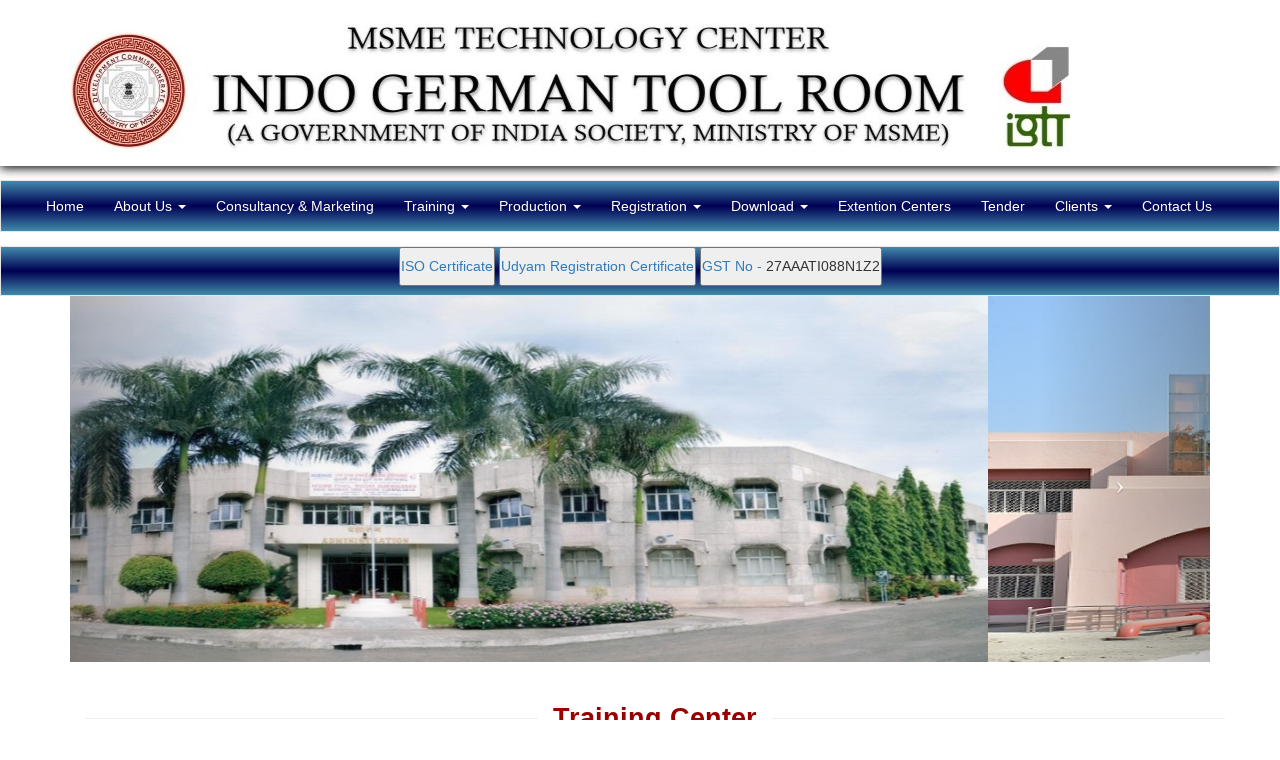

--- FILE ---
content_type: text/html; charset=UTF-8
request_url: https://www.igtr-aur.org/training_center.php
body_size: 5510
content:
<!doctype html>
<html>
<head>
<meta name="viewport" content="width=device-width, initial-scale=1.0, maximum-scale=1.0, user-scalable=no">
<meta charset="utf-8">
<title>IGTR-Aurangabad</title>
<link rel="stylesheet" type="text/css" href="css/bootstrap.min.css">
<link rel="stylesheet" type="text/css" href="css/style.css">
 <script src="https://cdnjs.cloudflare.com/ajax/libs/jquery/3.4.1/jquery.js"></script>
 <script>
$('form').attr('autocomplete','off');
</script>
<link rel="icon" href="images/igtr_logo.png">

<body>
 
    <!--<div class="container-fluid" style="background:#3BB9FF;">-->
<div class="container-fluid" style="background:#357EC7;">
    
    <div data-u="prototype" style="width: 10px; height: 10px; position: absolute; left: 0px; top: 0px;" class="av"></div>
    <div data-u="prototype" style="width: 12px; height: 12px; position: absolute; left: 22px; top: 0px;" class=""></div>
    <div data-u="prototype" style="width: 12px; height: 12px; position: absolute; left: 44px; top: 0px;" class=""></div>
    <div data-u="prototype" style="width: 12px; height: 12px; position: absolute; left: 66px; top: 0px;" class=""></div>
    <div data-u="prototype" style="width: 12px; height: 12px; position: absolute; left: 88px; top: 0px;" class=""></div>
    </div>
    </div>
    </div>
    </div>
    
    <div class="container"> 
      <!--<div class="container-fluid" style="background:#3BB9FF;">-->
             
    <!--<nav class="navbar navbar-default">-->
   <!-- <div class="navbar-header">
    
        <!--<b href="index.php" class="navbar-brand">MSME TECHNOLOGY CENTRE INDO GERMAN TOOL ROOM AURANGABAD.
        
             
        
        <!--<b><a href=style="font-size:15px;color:#FF00FF">MSME TECHNOLOGY CENTRE INDO GERMAN TOOL ROOM AURANGABAD-->

        
        
        
        
        
</b>
        <ul class="navbar-nav nav pull-right">
            <!--<b><li><a href="#content" title="skip to main content"><span class="glyphicon glyphicon-triangle-bottom"></span> </a> </li>
            <li><a href="#" title="increase font size" id="font_increase"><span class="glyphicon glyphicon-plus-sign"></span> </a> </li>
            <li><a href="#" title="decrease font size" id="font_decrease"><span class="glyphicon glyphicon-minus-sign"></span> </a> </li></b>-->
            
            	<!--<a href="https://www.facebook.com/Indo-German-Tool-Room-Aurangabad-MS-123750577992171/?ref=aymt_homepage_panel" target="_blank"><img src="images/logo-facebook.png"></a>
                	<a href="https://twitter.com/IgtrAurangabad" target="_blank"><img src="images/logo-twitter.png"></a> 
                		<a href="https://www.linkedin.com/in/msme-technology-center-indo-german-tool-room-aurangabad-19736b1b0" target="_blank"><img src="images/logo-linkedin.png"></a>
                		<a href="https://www.youtube.com/channel/UCgLGJNDhwuqSqvV6gULfnkQ" target="_blank"><img src="images/logo_YouTube.png"></a>-->
            <!--<li><a href="#" title="follow us on twitter"><img src="images/logo-twitter.png" width="18"> </a> </li>-->
             <!--<li><a href="#" title="follow us on facebook"><img src="images/logo-facebook.png" width="18"> </a> </li>-->
            
        </ul>
    </div>
</div>
<div class="container-fluid" id="header">
	<div class="container">
    	<a href="index.html"><img src="images/IGTR BANNER1.jpg" class="img-responsive"></a>
    	<!--<a href="index.html"><img src="images/IGTR-WEB.jpg" class="img-responsive"></a>-->

    </div>
</div><!--end of header-->
<!--<div class="topnav" class="split" style="text-align:center" class="collapse navbar-collapse" id="bs-example-navbar-collapse-1" class="button" class="topnav" style="text-align:center">
  <button><a class="active" href="docs\ISO.pdf">ISO</a></button>
  <button><a href="docs\ISO.pdf">Gem Seller ID</a></button>
  <button><a href="#contact">GST No - </a> 27AAATI088N1Z2</button>
  <button><a href="#about">About</a></button>
</div>-->
 <div>
        
     <nav class="navbar navbar-default">
     
<!--<div class="container">-->
    <!--<div class="container-fluid">-->
        
         <div class="container-fluid" style="text-align:center"style="background:#3BB9FF;" style="position:fixed;">
             
    	<div style="text-align:center" class="navbar-header">
            <button type="button" class="navbar-toggle collapsed" data-toggle="collapse" data-target="#bs-example-navbar-collapse-1" aria-expanded="false">
                <span class="sr-only">Toggle navigation</span>
                <span class="icon-bar"></span>
                <span class="icon-bar"></span>
                <span class="icon-bar"></span>
            </button>
</div>

<div style="position:default;" style="text-align:center" class="collapse navbar-collapse" id="bs-example-navbar-collapse-1" >
    
    <ul class="nav navbar-nav">
        <li><a href="index.php">Home <span class="sr-only">(current)</span></a></li>
                <li class="dropdown">
                	<a href="#" class="dropdown-toggle" data-toggle="dropdown" role="button" aria-haspopup="true" aria-expanded="false">About Us <span class="caret"></span></a>
                    <ul class="dropdown-menu">
                        <li><a href="aboutus_introduction.php">Introduction</a></li>
                        <li><a href="aboutus_TeamIGTR.php">Team IGTR</a></li>
                        <li><a href="aboutus_objective.php">Objective</a></li>
                        <li><a href="aboutus_vision.php">Vision</a></li>
                        <li><a href="aboutus_quality_policy.php">Quality Policy</a></li>
                        <li><a href="docs/Intrastructure_Production_Training.pdf">Infrastructure</a></li>
                        <!--<li><a href="aboutus_infrastructure.php">Infrastructure</a></li>-->
                        <li><a href="production_center.php">Production</a></li>
                        <li><a href="training_center.php">Training</a></li>
                        
                        <li><a href="consultancy_marketing.php">Consultancy & Marketing</a></li>
                        <!--<li><a href="aboutus_rfd.php">RFD</a></li>-->
                        <li><a href="training_sub_center.php">Sub Center</a></li>
                        <li><a href="/downloads/incubation.pdf">Incubation Center</a></li>
                        <li role="separator" class="divider"></li>
                        <li class="disabled">Contributing Partner</li>
                        <li><a href="aboutus_govt_india.php">Govt. of India</a></li>
                        <li><a href="aboutus_gtz.php">GTZ</a></li>
                        <li><a href="aboutus_govt_maharashtra.php">Govt. of Maharashtra</a></li>
                        
                  	</ul>
                  	
                </li>
                <li><a href="consultancy_marketing.php">Consultancy & Marketing</a></li>
                <li class="dropdown">
                	<a href="#" class="dropdown-toggle" data-toggle="dropdown" role="button" aria-haspopup="true" aria-expanded="false">Training <span class="caret"></span></a>
                    <ul class="dropdown-menu">
                    	<li><a href="training_center.php">Training Center</a></li>
                        <li role="separator" class="divider"></li>
                        <li class="disabled">Courses</li>
                        <li><a href="long_term_courses.php">Long Term Courses</a></li>
                        <li><a href="medium_term_courses.php">Medium Term Courses</a></li>
                        <li><a href="short_term_courses.php">Short Term Courses</a></li>
                        <li><a href="summer_vacation_courses.php">Summer Vacation Courses</a></li>
                        <li><a href="docs/Winter Vacation.pdf" target="_blank">Winter Vacation Courses</a></li>
                        <li><a href="sponsored_courses.php">Sponsored</a></li>
                        <li><a href="foreign_national_courses.php">Courses for Foreign National</a></li>
                        <li><a href="tailormade_courses.php">Custom Design/Tailor Made Courses</a></li>
                        <li role="separator" class="divider"></li>
                        <li><a href="docs/IGTR Training Calendar 2025-26.pdf" target="_blank">Training Calender</a></li>
                          <!--<li><a href="docs/Training Calendar 2024-25.pdf" target="_blank">IGTR COURSES CALENDER 2024 (MTC,LTC,SARTHI,MAHAJYOTI,NBCFDC,NSFDC)</a></li>-->
                        <li><a href="docs/PROSPECTUS_ADTDM_DIM_CCMTR-2024.pdf" target="_blank">Prospectus </a></li>
                        <li><a href="docs/igtr_prospectus.pdf" target="_blank">Placement Brochure</a></li>
                        <li><a href="docs/infrastructure_training.pdf">Infrastructure</a></li>
                        <!--<li><a href="infrastructure_training.php">Infrastructure</a></li>-->
                        <li><a href="training_library.php">Library</a></li>
                        <li><a href="alumni.php">Alumni</a></li>
                        <li><a href="training_placement.php">Placement</a></li>
                        <li><a href="photo_video.php">Photo Gallery</a></li>
                        <li><a href="training_sub_center.php">Sub Center</a></li>
                        <li><a href="Grievance_Form.php">Online Grievance Submission Form</a></li>
                        <li><a href="AICTE Webportal Feedback Facility.php">AICTE Webportal Feedback Facility</a></li>
                        <li><a href="AICTE EoA_2025-26.php">AICTE EoA since Inception till 2025-26</a></li>
                        <li><a href="docs/E14 ANNEXURE - Mandatory Disclosures.pdf">Mandatory Disclosures</a></li>
                    </ul>
                </li>
                <li class="dropdown">
                	<a href="#" class="dropdown-toggle" data-toggle="dropdown" role="button" aria-haspopup="true" aria-expanded="false">Production <span class="caret"></span></a>
                    <ul class="dropdown-menu">
                    	<li><a href="production_center.php">Production Center</a></li>
                        <li role="separator" class="divider"></li>
                        <li class="disabled">Services</li>
                        <li><a href="production_design_development.php">Design & Development</a></li>
                        <li><a href="production_Manufacturing.php">Manufacturing</a></li>
                        <li><a href="production_tryout_component.php">Try Out & Component Production</a></li>
                        <li><a href="production_QUALITY ASSURANCE.php">Quality Assurance</a></li>
                        <li role="separator" class="divider"></li>
                        <li><a href="docs/Intrastructure_production.pdf">Infrastructure</a></li>
                        <!--<li><a href="production_Infrastructure.php">Infrastructure</a></li>-->
                        <li><a href="photo_video.php">Photo Gallery</a></li>
                    </ul>
                </li>
                <li class="dropdown">
                	<a href="#" class="dropdown-toggle" data-toggle="dropdown" role="button" aria-haspopup="true" aria-expanded="false">Registration <span class="caret"></span></a>
                    <ul class="dropdown-menu">
                    	<li><a href="student_admission.php">Student Admission</a></li>
                        <li role="separator" class="divider"></li>
                        <li class="disabled">Customer Enquiry</li>
                        <li><a href="customer_inquiry_production.php">For Production</a></li>
                        <li><a href="customer_inquiry_training.php">For Training</a></li>
                    </ul>
                </li>
                <li class="dropdown">
                	<a href="#" class="dropdown-toggle" data-toggle="dropdown" role="button" aria-haspopup="true" aria-expanded="false">Download <span class="caret"></span></a>
                    <ul class="dropdown-menu">
                    	<li><a href="Registration_Regestration form.php">Registration Form</a></li>
                        <li><a href="docs/bank_challan.pdf" target="_blank">Bank Challan Form</a></li>
                        <li><a href="downloads_vendor registration.php">Vendor Registration Form</a></li>
                        <!--<li><a href="tendor form.php">Tender Form</a></li>-->
                        <li><a href="docs/IGTR Brochure 2024.pdf" target="_blank">IGTR Brochure</a></li>
                        <li><a href="docs/Prospectus & Placement Brochure.pdf" target="_blank">Prospectus</a></li>
                        <li><a href="docs/Prospectus & Placement Brochure.pdf" target="_blank">Placement Brochure</a></li>
                        <li role="separator" class="divider"></li>
                        <li class="disabled">Training Calender</li>
                        <li><a href="docs/IGTR Training Calendar 2025-26.pdf" target="_blank">Aurangabad</a></li>
                        <!--<li><a href="docs/IGTR Training Calendar 2025-26.pdf" target="_blank">Mumbai</a></li>-->
                        <li><a href="docs/IGTR Training Calendar 2025-26.pdf" target="_blank">Nagpur</a></li>
                        <li><a href="docs/IGTR Training Calendar 2025-26.pdf" target="_blank">Pune</a></li>
                        <li><a href="docs/IGTR Training Calendar 2025-26.pdf" target="_blank">Kolhapur</a></li>
                        <li role="separator" class="divider"></li>
                        <li class="disabled">Infrastructure</li>
                        <li><a href="docs/Machine List-2022-23.pdf" target="_blank">Production</a></li>
                        <li><a href="docs/intrastructure_training.pdf" target="_blank">Training</a></li>
                           <li><a href="docs/Machine list 2023.pdf" target="_blank">IGTR Machine List</a></li>
                    </ul>
                </li>
                <li>
                    <a href="training_sub_center.php">Extention Centers</a>
                    
                </li>
                 <li>
                    <a href="Tender.php">Tender</a>
                    
                </li>
                <li class="dropdown">
                	<a href="#" href="#" class="dropdown-toggle" data-toggle="dropdown" role="button" aria-haspopup="true" aria-expanded="false">Clients <span class="caret"></span></a>
                    <ul class="dropdown-menu">
                    	<li><a href="clients_productions.php">Production</a></li>
                        <li><a href="clients_training.php">Training</a></li>
                    </ul>
                </li>
                
                <li><a href="contact_us.php">Contact Us</a></li>
                <!--<li><a href="https://training.igtr-aur.org">Online Class Registration</a></li>-->
            </ul><!--end of navbar-nav-->
            
        </div><!--end of navbar-collapse-->
    </div><!--end of container-fluid-->
</nav><!--end of nav-->
<div class="fixed" style="text-align:center" class="collapse navbar-collapse" id="bs-example-navbar-collapse-1" class="button" class="topnav" style="text-align:center">
    <nav class="navbar navbar-default">
  <button><a class="active" href="docs\ISO.pdf"><h5>ISO Certificate<h5></a></button>
  <button><a class="active" href="docs\Udyam Registration Certificate.pdf"><h5>Udyam Registration Certificate<h5></a></button>
  <button><a class="active" href="docs\GST Certificate.pdf"><h5>GST No - </a> 27AAATI088N1Z2<h5></button>
  <!--<button><a href="#about"><h5>About</a></button>-->
</div>
<div class="container" id="slider">
    <div style="page-align:center">
	<div class="carousel slide" id="myCarousel" data-ride="carousel" data-interval="2000">
    	<div class="carousel-inner">
        	<div class="item active">
        	    
            <img src="images/banner_001.jpg">
                
            </div>
            <div class="item">
            	<img src="images/banner_002.jpg">
            </div>
            <div class="item">
            	<img src="images/banner_003.jpg">
            </div>
            <div class="item">
            	<img src="images/banner_004.jpg">
            </div>
            <div class="item">
            	<img src="images/banner_005.jpg">
            </div>
            <div class="item">
            	<img src="images/banner_006.jpg">
            </div>
            <div class="item">
            	<img src="images/banner_007.jpg">
            </div>
            <div class="item">
            	<img src="images/banner_008.jpg">
            </div>
            <div class="item">
            	<img src="images/banner_009.jpg">
            </div>
            <div class="item">
            	<img src="images/banner_010.jpg">
            </div>
            <div class="item">
            	<img src="images/banner_011.jpg">
            </div>
            <div class="item">
            	<img src="images/banner_012.jpg">
            </div>
            <div class="item">
            	<img src="images/banner_013.jpg">
            </div>
            <div class="item">
            	<img src="images/banner_014.jpg">
            </div>
            <div class="item">
            	<img src="images/banner_015.jpg">
            </div>
            <div class="item">
            	<img src="images/banner_016.jpg">
            </div>
            <div class="item">
            	<img src="images/banner_017.jpg">
            </div>
            <div class="item">
            	<img src="images/banner_018.jpg">
            </div>
            <div class="item">
            	<img src="images/banner_019.jpg">
            </div>	
            <div class="item">
            	<img src="images/banner_020.jpg">
            </div>	
            <div class="item">
            	<img src="images/banner_021.jpg">
            </div>
            <div class="item">
            	<img src="images/banner_022.jpg">
            </div>
            <div class="item">
            	<img src="images/banner_023.jpg">
            </div>
            <div class="item">
            	<img src="images/banner_024.jpg">
            </div>
            
          
        
        </div>
        <a href="#myCarousel" class="left carousel-control" data-slide="prev"><span class="icon-prev"></span></a>
        <a href="#myCarousel" class="right carousel-control" data-slide="next"><span class="icon-next"></span></a>
    </div>
</div><!--end of slider-->
<div id="content"><div class="container content" id="training_center_content">
	<div class="page-header">
    	<h2>Training Center</h2>
    </div>
    <h3 class="h3">Training Center</h3>
    <p>
    	IGTR AURANGABAD’S Philosophy of Integrated Solution For Indian IndustrIal Growth is Based on Provision To Bridge The Gap Between Industrial needs for trained, skille & innovative manpower. The Training Center of IGTR-Aurangabad has one of The most Sophisticated Setup for imparting training in tool & die, cnc and cad/cam Technology. the training is imparted through Scientifically Developed Curriculum with the application of latest audio visual training equipment. the emphasis is on maintaining scientific blend of theory and practice to Equip the trainee for applying acquired knowledge.
    </p>
    <h3 class="h3">Training has:</h3>
    <ul class="list-unstyled">
    	<li><span class="glyphicon glyphicon-share-alt"></span> Provision For Trained, Skilled & Innovative Manpower</li>
        <li><span class="glyphicon glyphicon-share-alt"></span> Well Structured Modular, Practically Oriented Training Programs</li>
        <li><span class="glyphicon glyphicon-share-alt"></span> Tailor-made Courses As Per Specific Needs Of The Industry</li>
        <li><span class="glyphicon glyphicon-share-alt"></span> Specialized Hi – Tech Courses In Tool Engineering For Engineering Graduates</li>
        <li><span class="glyphicon glyphicon-share-alt"></span> Skill Up Gradation Courses For Industrial Employees</li>
        <li><span class="glyphicon glyphicon-share-alt"></span> Customized Training Programs For Foreign Nationals</li>
    </ul>
    <h3 class="h3">Training Programmes:</h3>
    <table class="table table-bordered table-striped">
    	<tr>
        	<th>LONG TERM COURSES MEDIUM TERM COURSES</th>
            <td>Career oriented traning programmes for 10th passouts, ITI, Diploma & Degree holders</td>
        </tr>
        <tr>
        	<th>SHORT TERM COURSES</th>
            <td>Skill development training programmes for industrial, professionals, 10th passouts, ITI, Diploma, B.SC Graduates & Degree holders in the area of CAD / CAM / CAE / CNC / Tool Design / General Engineering</td>
        </tr>
        <tr>
        	<th>TAILOR MADE COURSE</th>
            <td>Custom designed training porgrames as per industry / institute need</td>
        </tr>
        <tr>
        	<th>CUSTOM DESIGN COURSES</th>
            <td>Custom designed training for foreign nationals</td>
        </tr>
        <tr>
        	<th>SPONSORED TRAINING PROGRAMMES</th>
            <td>Career oriented / skill development training programmes for, 10th passouts, ITI, Diploma, B.SC Graduates & Degree holders sponsored by Central & State Govt. Agencies</td>
        </tr>
        <tr>
        	<th>ENTREPRENEURSHIP SKILL DEVELOPMENT TRAINING PROGRAMMES</th>
            <td>Entrepreneurship skill development training programmes in the area of conventional machining, manufacturing practices, computer hardware maintenance & networking for 8th / 10th passouts</td>
        </tr>
    </table>
    <h3 class="h3">Training Links</h3>
    <ul class="list-unstyled">
    	<li><span class="glyphicon glyphicon-share-alt"></span> <a href="#courses" id="courses">Courses</a></li>
        	<ul id="courses_list" class="list-unstyled" style="margin-left:3em;">
            	<li><span class="glyphicon glyphicon-arrow-right"></span> <a href="long_term_courses.php">Long Term Courses</a></li>
                <li><span class="glyphicon glyphicon-arrow-right"></span> <a href="medium_term_courses.php">Medium Term Courses</a></li>
                <li><span class="glyphicon glyphicon-arrow-right"></span> <a href="short_term_courses.php">Short Term Courses</a></li>
                <li><span class="glyphicon glyphicon-arrow-right"></span> <a href="summer_vacation_courses.php">Summer Vacation Courses</a></li>
                <li><span class="glyphicon glyphicon-arrow-right"></span> <a href="winter_vacation_courses.php">Winter Term Courses</a></li>
                <li><span class="glyphicon glyphicon-arrow-right"></span> <a href="sponsored_courses.php">Sponsored</a></li>
                <li><span class="glyphicon glyphicon-arrow-right"></span> <a href="foreign_national_courses.php">Courses for Forigen National</a></li>
                <li><span class="glyphicon glyphicon-arrow-right"></span> <a href="tailormade_courses.php">Custom Design/Tailor Made Courses</a></li>
            </ul>
        <li><span class="glyphicon glyphicon-arrow-right"></span> <a href="docs/IGTR Training Calendar 2025-26.pdf" target="_blank">Training Calender</a></li>
        <li><span class="glyphicon glyphicon-arrow-right"></span> <a href="docs/Prospectus & Placement Brochure.pdf">Prospectus & Placement Brouchure</a></li>
        <li><span class="glyphicon glyphicon-arrow-right"></span> <a href="training_sub_center.php">Sub Center</a></li>	
        <li><span class="glyphicon glyphicon-arrow-right"></span> <a href="docs/infrastructure_training.pdf">Infrastructure</a></li>
        <!--<li><span class="glyphicon glyphicon-arrow-right"></span> <a href="infrastructure_training.php">Infrastructure</a></li>-->
        <li><span class="glyphicon glyphicon-arrow-right"></span> <a href="training_library.php">Library</a></li>
        <li><span class="glyphicon glyphicon-arrow-right"></span> <a href="alumni.php">Alumni</a></li>
        <li><span class="glyphicon glyphicon-arrow-right"></span> <a href="training_placement.php">Placement</a></li>
        <li><span class="glyphicon glyphicon-arrow-right"></span> <a href="training_photo_gallery.php">Photo gallery</a></li>
    </ul>
</div><!--end of about_introduction_content-->
</div>
<!--<footer class="container-fluid"> -->

  <div class="container-fluid" style="background:#FFFFFF;">
	<div class="container">
    	<div class="row">
        	<div class="col-sm-4">
            	<!--<p>Social Management Framework Document (SMF)-->
           	  <!--<a href="docs/SMF_doc1.pdf" target="_blank">Doc-1</a> - <a href="docs/SMF_doc2.pdf" target="_blank">Doc-2</a> <img src="images/new_animated.gif">-->
                <a href="https://labour.gov.in/sites/default/files/act_3.pdf" target="_blank">The Child Labour (Prohibition and Regulation) Act</a><img src="images/NEW-10.gif"">
            	<p>Social Management Framework Document (SMF)
                <a href="docs/SMF_doc1.pdf" target="_blank">Doc-1</a> - <a href="docs/SMF_doc2.pdf" target="_blank">Doc-2</a> <img src="images/NEW-10.gif"">
                </p>
                <p>
                	<a href="http://www.dcmsme.gov.in/tcsp/Aurangabad/Aurangabad.html" target="_blank">Technology Centre Systems Programme (TCSP) - A World Bank Project</a>
                </p>
                <p>
                	<a href="docs/bidding-doc-tc-bhiwadi.pdf" target="_blank">Construction of new Technology Centre at Bhiwadi (Rajasthan)</a> For further details, <a href="http://www.dcmsme.gov.in/tcsp/Bhiwadi.html" target="_blank">Click Here</a>
                </p>
                <!--<p>
                	<a href="#">MSME-SAMSUNG Technical School (MSME-STS) programs</a>
                </p>-->
                <!--<p>
                	<a href="tribal_programmes.php">TRIBAL Sponsored Training Programmes</a>
                </p>-->
            </div><!--end of .col-sm-3-->
            <div class="col-sm-3">
            	<p>
                	Centralized Public Grievance Redress & Monitoring System (CPGRAMS) <a href="http://www.pgportal.gov.in/" target="_blank">www.pgportal.gov.in</a>
                </p>
                <p>
                	Development Commissioner MSME <a href="http://www.dcmsme.gov.in/" target="_blank">www.dcmsme.gov.in</a>
                </p>
                <p>
                	Govt of India National Portal <a href="https://india.gov.in/" target="_blank">www.india.gov.in</a>
                </p>
                <p>
                	Ministry of MSME <a href="http://www.msme.gov.in/" target="_blank">www.msme.gov.in</a>
                </p>
                <p>
                	Eprocurement <a href="https://eprocure.gov.in/eprocure/app" target="_blank">www.eprocure.gov.in</a>
                </p>
                <p>
                	GeM <a href="https://gem.gov.in/" target="_blank">www.gem.gov.in</a>
                </p>
            </div><!--end of .col-sm-3-->
            <div class="col-sm-3">
            	<p>
                	<span class="glyphicon glyphicon-film" aria-hidden="true"></span> <a href="igtr_films.php">IGTR Film</a>
                </p>
                <p>
                	<span class="glyphicon glyphicon-eye-open" aria-hidden="true"></span> <a href="docs/IGTR LATEST PRESENTATION.pdf" target="_blank">Presentaion</a>
                </p>
                <p>
                	<span class="glyphicon glyphicon-link" aria-hidden="true"></span> <a href="useful_links.php">Useful Links</a>
                </p>
                <p>
                	<span class="glyphicon glyphicon-globe" aria-hidden="true"></span> <a href="related_links.php">Related Links</a>
                </p>
                <p>
                	<span class="glyphicon glyphicon-paperclip" aria-hidden="true"></span> <a href="annual_reports.php" target="_blank">Annual Reports</a>
                </p>
                <p>
                	<span class="glyphicon glyphicon-paperclip" aria-hidden="true"></span> <a href="SC-ST Reimbursement.php" target="_blank">SC/ST Reimbursement</a>
                </p>
                <p>
                	<span class="glyphicon glyphicon-pencil" aria-hidden="true"></span> <a href="right_to_information.php">Right To Information</a>
                </p>
                <p>
                	<span class="glyphicon glyphicon-envelope" aria-hidden="true"></span> <a href="http://www.igtr-aur.org:2095/" target="_blank">Web Mail</a>
                </p>
                <p>
                	<span class="glyphicon glyphicon-user" aria-hidden="true"></span> <a href="contact_us.php">Contact Us</a>
                </p>
            </div><!--end of .col-sm-3-->
            <div class="col-sm-3">
            	<b>
                 Follow Us On
                </b>
                <p>
                    <br>
                	<a href="https://www.facebook.com/Indo-German-Tool-Room-Aurangabad-MS-123750577992171/?ref=aymt_homepage_panel" target="_blank"><img src="images/logo-facebook.png"></a>
                <!--</p>-->
                <!-- <p>-->
                	<a href="https://twitter.com/IgtrAurangabad" target="_blank"><img src="images/logo-twitter.png"></a> 
                <!--</p>-->
                <!--<p>-->
                	<a href="https://www.linkedin.com/in/msme-technology-center-indo-german-tool-room-aurangabad-19736b1b0" target="_blank"><img src="images/logo-linkedin.png"></a>
                <!--</p>-->
                <!--<p>-->
                	<a href="https://www.youtube.com/channel/UCgLGJNDhwuqSqvV6gULfnkQ" target="_blank"><img src="images/logo_YouTube.png"></a>
                	
                	<a href="mailto:awsekar.gs@igtr-aur.org" target="_blank"><img src="images/logo_mail.png"></a>
                </p>
                 <p>
                <br>
                 <span id="siteseal"><script async type="text/javascript" src="https://seal.godaddy.com/getSeal?sealID=rCBfzi5bYoB838ySSq611irPXfL5KBthrRkNF49vCNiZziILHAjOt9oh8C7n"></script></span>
                	
                   <!--<b>Number of Visitors</b>-->
                   <br>
                   <!--<a href=target="_blank"><img src="https://www.webfreecounter.com/hit.php?id=gvacdcn&nd=6&style=101" border="0" alt="free counter"></a>-->
                   <!--<div id="wpsvcvisit" style="text-align: center; color: #ffffff;"><img src="https://www.webfreecounter.com/hit.php?id=gvacdcn&nd=6&style=101">< Visitors Today : 1225</div>-->
                     
            </div><!--end of .col-sm-3-->
        </div><!--end of .row-->
    </div><!--end of container-->
    <hr>
    <div class="container">
        <div class="row">
        	<div class="col-sm-6">
            	<p>
            	   
                	&copy; All Rights Reserved By Indo German Tool Room Aurangabad.  
                
                </p>
            </div>
            <div class="col-sm-6">
            	<p class="pull-right">
                	<!--Designed & Hosted By: <a href="http://idemi.org/">IDEMI</a>, Animation Department-->
                </p>
            </div>
        </div><!--end of .row-->
    </div>
</footer>
<!--<script src="js/jquery-3.2.1.min.js"></script>-->
<script src="js/bootstrap.min.js"></script>
<script src="js/script.js"></script>
</body>
</html>



--- FILE ---
content_type: text/css
request_url: https://www.igtr-aur.org/css/style.css
body_size: 366
content:
*{
	margin:0;
	padding:0;
}
#header{
	box-shadow:0px 2px 10px #000000;
	padding:1em 0;
}
.navbar{
	margin-top:1em;
	background:-webkit-linear-gradient(top, #428aac, #000053, #428aac);
	border-radius:0px;
	margin-bottom:0;
}
.navbar .navbar-nav .active a{
	background:#000053;
	color:#FFF;
	border-radius:10px;
}
.navbar .navbar-nav a{
	color:#FFF !important;
}
.dropdown-menu{
	background:#000053;
}
.dropdown-menu a:hover{
	background:#428aac !important;
}
.dropdown-menu .disabled{
	color:#999;
}
.carousel-caption{
	background:rgba(0,0,0,0.5);
}
.page-header{
	text-align:center;
	position:static;
	padding:0;
	margin-top:3em;
	max-height:15px;
}
.content .page-header h2{
	text-align: center;
    font-weight: bold;
    font-size: 190%;
    color: rgba(0,0,0,1);
    display: inline-block;
    background: #ffffff;
    padding: 0px 15px;
    position: relative;
    z-index: 1;
	margin:0px;
}
#home_tiles_1, #home_tiles_2{
	text-align:center;
	margin-top:5em;
}
#home_tiles_2{
	margin-top:2em;
}
#home_content .panel{
	padding:1em;
	text-align:center;
	box-shadow:0px 0px 1px #000000;
}
#home_tiles_1 .panel a{
	margin-top:1em;
}
footer{
	background:#000053;
	color:rgba(255,255,255,1);
	padding:1em 0em;
	
}
footer a{
	color:rgba(204,204,204,1);
}
footer a:hover{
	color:rgba(255,255,255,1);
}
.h3{
	color:#000053;
}
.content p{
	text-align:justify;
}
#photo_gallery_content figcaption{
	z-index:1;
	position:absolute;
	background:rgba(0,0,0,0.5);
	margin-top:-50px;
	padding:1em;
	display:block;
	color:#FFFFFF;
	font-weight:bold;
	left:15%;
	right:15%;
}
#photo_gallery_content figcaption a{
	color:#FFFFFF;
}
h4{
	color:#000053 !important;
}
h2{
	color:rgba(153,0,0,1) !important;
}

--- FILE ---
content_type: text/javascript
request_url: https://www.igtr-aur.org/js/script.js
body_size: 256
content:
$(document).ready(function(e) {
    $('#services_btn_list').hide();
	$('#courses_list').hide();
	$('#long_term_thru_entrance_list').hide();
	$('#long_term_thru_direct_admission_list').hide();
	$('#medium_term_ssc_pass_out_list').hide();
	$('#medium_term_ssc_drop_out_list').hide();
	$('#medium_term_bsc_list').hide();
	$('#medium_term_be_list').hide();
	$('#short_term_3d_printing_list').hide();
	$('#short_term_automation_list').hide();
	$('#short_term_cad_list').hide();
	$('#short_term_cam_list').hide();
	$('#short_term_cae_list').hide();
	$('#short_term_cnc_list').hide();
	$('#short_term_cnc_machining_list').hide();
	$('#short_term_tool_design_list').hide();
	$('#short_term_general_engineering_list').hide();
	$('#short_term_hardware_list').hide();
	$('#short_term_repairs_list').hide();
	$('#short_term_welding_list').hide();
	$('#short_term_civil_list').hide();
	$('#services_btn').click(function()
	{
		$('#services_btn_list').toggle(500);
	});
	$('#courses').click(function(){
		$('#courses_list').toggle(500);
	});
	$('#long_term_thru_entrance').click(function(){
		$('#long_term_thru_entrance_list').toggle(1000);
	});
	$('#long_term_thru_direct_admission').click(function(){
		$('#long_term_thru_direct_admission_list').toggle(1000);
	});
	$('#medium_term_ssc_pass_out').click(function(){
		$('#medium_term_ssc_pass_out_list').toggle(1000);
	});
	$('#medium_term_ssc_drop_out').click(function(){
		$('#medium_term_ssc_drop_out_list').toggle(1000);
	});
	$('#medium_term_bsc').click(function(){
		$('#medium_term_bsc_list').toggle(1000);
	});
	$('#medium_term_be').click(function(){
		$('#medium_term_be_list').toggle(1000);
	});
	$('#font_increase').click(function () {
		var font_increase = parseInt($('#content').css('font-size')) * 1.2;
		$('#content').css('font-size', font_increase);
	})
	$('#font_decrease').click(function () {
		var font_decrease = parseInt($('#content').css('font-size')) * 0.8;
		$('#content').css('font-size', font_decrease);
	})
	$('#short_term_3d_printing').click(function () {
		$('#short_term_3d_printing_list').toggle(1000);
	});
	$('#short_term_automation').click(function () {
		$('#short_term_automation_list').toggle(1000);

	})
	$('#short_term_cad').click(function () {
	$('#short_term_cad_list').toggle(1000);	
	})
	$('#short_term_cam').click(function () {
		$('#short_term_cam_list').toggle(1000);
	})
	$('#short_term_cae').click(function () {
		$('#short_term_cae_list').toggle(1000);
	})
	$('#short_term_cnc').click(function () {
		$('#short_term_cnc_list').toggle(1000);
	})
	$('#short_term_cnc_machining').click(function () {
		$('#short_term_cnc_machining_list').toggle(1000);
	})
	$('#short_term_tool_design').click(function () {
		$('#short_term_tool_design_list').toggle(1000);
	});
	$('#short_term_general_engineering').click(function () {
		$('#short_term_general_engineering_list').toggle(1000);
	});
	$('#short_term_hardware').click(function () {
		$('#short_term_hardware_list').toggle(1000);
	});
	$('#short_term_repairs').click(function () {
		$('#short_term_repairs_list').toggle(1000);
	});
	$('#short_term_welding').click(function () {
		$('#short_term_welding_list').toggle(1000);
	});
	$('#short_term_civil').click(function () {
		$('#short_term_civil_list').toggle(1000);
	});
});